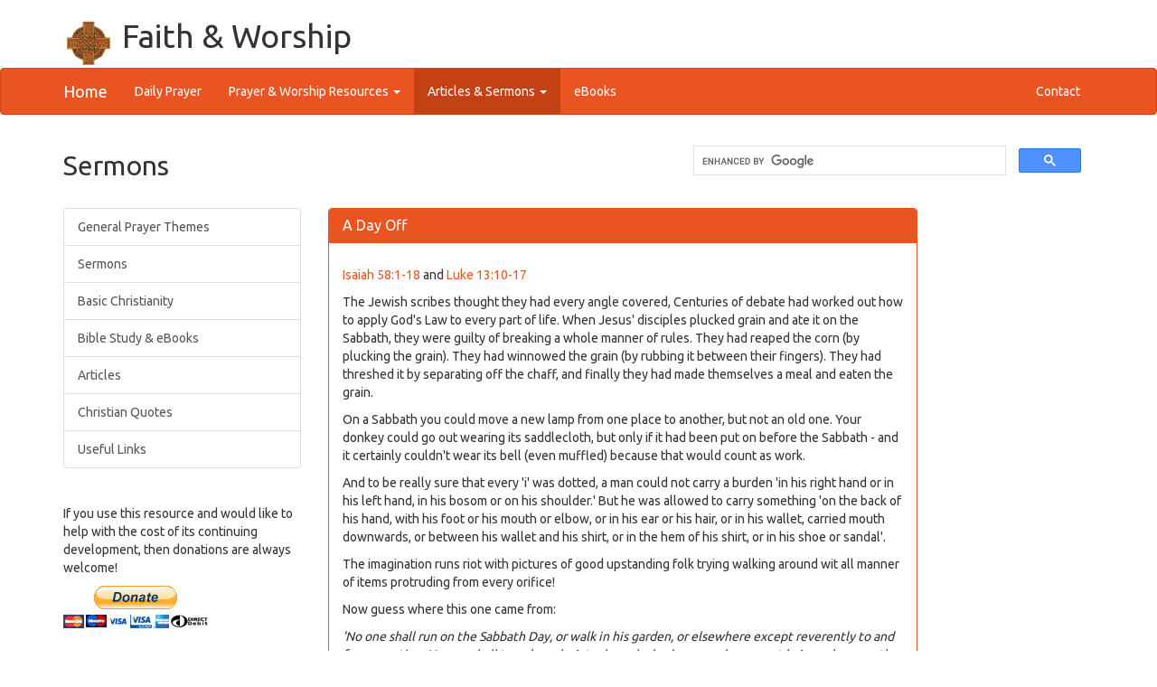

--- FILE ---
content_type: text/html
request_url: https://www.faithandworship.com/Sermons/A_Day_Off.htm
body_size: 8980
content:
<!DOCTYPE html>
<html lang="en">
<head>
	
<!-- Google tag (gtag.js) -->
<script async src="https://www.googletagmanager.com/gtag/js?id=G-H1VR9XCK1H"></script>
<script>
  window.dataLayer = window.dataLayer || [];
  function gtag(){dataLayer.push(arguments);}
  gtag('js', new Date());

  gtag('config', 'G-H1VR9XCK1H');
</script><meta charset="utf-8">
<meta http-equiv="X-UA-Compatible" content="IE=edge">
<meta name="viewport" content="width=device-width, initial-scale=1">
<title>Sermon | A Day Off</title>
   <meta name="Description" content="The Jewish scribes thought they had every angle covered, Centuries of debate had worked out how to apply God's Law to every part of life. When Jesus' disciples plucked grain and ate it on the Sabbath, they were guilty of breaking a whole manner of rules."/>
    <meta name="Keywords" content=" Christian, church, worship, sermon, John Birch"/>
    <meta name="author" content="John Birch"/>
        <meta name="rating" content="general"/>
    <meta name="robots" content="index,follow"/>
    <link rel="shortcut icon" href="../favicon.ico"/>

<!-- Bootstrap -->
<link href="../css/bootstrap.css" rel="stylesheet">
    <link rel="stylesheet" href="file:///C|/Users/Owner/Documents/web/assets/css/bootstrap.min.css">


<!-- HTML5 shim and Respond.js for IE8 support of HTML5 elements and media queries -->
<!-- WARNING: Respond.js doesn't work if you view the page via file:// -->
<!--[if lt IE 9]>
      <script src="https://oss.maxcdn.com/html5shiv/3.7.2/html5shiv.min.js"></script>
      <script src="https://oss.maxcdn.com/respond/1.4.2/respond.min.js"></script>
    <![endif]-->
</head>
<body>
         <div class="bs-component">	<!-- header --> <div class="container"><h1><img src="../Images/logo1.gif" width="55" height="55" alt="Faith & Worship" style="margin-right:10px" class="pull-left  img-responsive"/>
            Faith &amp; Worship</h1>
           
          </div>
	<!-- /header --> 
              <nav class="navbar navbar-default">
                <div class="container">
                  <div class="navbar-header">
                    <button type="button" class="navbar-toggle collapsed" data-toggle="collapse" data-target="#bs-example-navbar-collapse-1">
                      <span class="sr-only">Toggle navigation</span>
                      <span class="icon-bar"></span>
                      <span class="icon-bar"></span>
                      <span class="icon-bar"></span>
                    </button>
                    <a class="navbar-brand" href="../index.htm">Home</a>
                  </div>

                  <div class="collapse navbar-collapse" id="bs-example-navbar-collapse-1">
                    <ul class="nav navbar-nav">
                      <li ><a href="../Christian_Prayers.htm">Daily Prayer <span class="sr-only">(current)</span></a></li>
                                            <li class="dropdown"> <a href="#" class="dropdown-toggle" data-toggle="dropdown" role="button" aria-expanded="false">Prayer &amp; Worship Resources <span class="caret"></span></a>   <ul class="dropdown-menu" role="menu">
                          <li><a href="../prayers.htm">Index of prayer themes</a></li>
							<li class="divider"></li>
                            <li><a href="../blessings_and_benedictions.html">Blessings and benedictions</a></li>
							<li><a href="../mornings-and-evenings.htm">Prayers for morning and evening</a></li>
                            <li><a href="../seasons-of-the-year.htm">The seasons of the year</a></li>
                          <li><a href="../Praying_through_the_Celtic_Year.htm">Praying through the Celtic year</a></li>
                           <li><a href="../Church_Year.htm">The festivals of the Church</a></li>
                           <li><a href="../prayers_Praise.htm">Praise and Adoration </a></li>   <li><a href="../prayers_Repentance.htm">Repentance &amp; confession </a></li>
                           <li><a href="../prayers_Temptation.htm">Prayers about temptation </a></li>
                          <li><a href="../journey-of-faith.htm">The journey of faith</a></li>
                          <li><a href="../living-in-gods-world.htm">Living in God's world</a></li>						<li><a href="../Prayers_comfort_healing.htm">Comfort &amp; reassurance</a></li>
                         <li><a href="../healing_prayers.htm">Healing &amp; wholeness</a></li>   <li><a href="../Prayers_stress.htm">Those who are stressed</a></li>
                          <li><a href="../prayers_mourning.htm">Those who mourn</a></li>
                          <li><a href="../prayers_peace.htm">In times of conflict and disaster</a></li>
                          <li><a href="../prayers_justice.htm">Those looking for justice</a></li>
                          <li><a href="../prayers_refugees.htm">Prayers for refugees</a></li>
                          <li><a href="../Prayer_pictures.htm">Prayer images to share</a></li>
                         
                        </ul>
                      </li>                      <li class="dropdown active">                       <a href="#" class="dropdown-toggle" data-toggle="dropdown" role="button" aria-expanded="false">Articles &amp;  Sermons <span class="caret"></span></a>
                        <ul class="dropdown-menu" role="menu">
                          <li><a href="../Sermons.html">Sermons</a></li>
						<li><a href="../articles.htm">Articles</a></li>
                        <li class="divider"></li>
						<li><a href="../JohnBirch.htm">Author</a></li>
                        <li><a href="../writing_prayers.htm">Writing Prayers</a></li>
                        <li><a href="../Introduction_to_Christianity.htm">Basics of Christianity</a></li>
                        <li><a href="../Christian_Quotes.htm">Christian Quotes</a></li>
                        <li><a href="../links.htm">Useful Links</a></li>
                        </ul>
                      </li>
                       <li><a href="../shop.htm">eBooks</a></li>
                    </ul>
                   
                    <ul class="nav navbar-nav navbar-right">
                      <li><a href="../feedback.htm">Contact</a></li>
                    </ul>
                  </div>
                </div>
              </nav>
            </div>
  <!-- /.container --> 

<div class="container">




 <div class="row">
    <div class="text-left col-sm-7">
      <h2>Sermons</h2>
    <br> </div>
    <div class="text-left col-sm-5"> 		<!-- Search engine --> 
		<script async src="https://cse.google.com/cse.js?cx=35210a13984ac463e">
</script>
<div class="gcse-search"></div>
	   <!-- end of Search engine --></div>
    
      
    </div>
 


  <div class="row">   <div class="text-left col-sm-3 hidden-xs"> 
      
      <div class="list-group table-of-contents"><a class="list-group-item" href="../prayers.htm">General Prayer Themes</a> <a class="list-group-item" href="../Sermons.html">Sermons</a> <a class="list-group-item" href="../Introduction_to_Christianity.htm">Basic Christianity</a> <a class="list-group-item" href="../shop.htm">Bible Study &amp; eBooks</a> <a class="list-group-item" href="../articles.htm">Articles</a><a class="list-group-item" href="../Christian_Quotes.htm">Christian Quotes</a>  <a class="list-group-item" href="../links.htm">Useful Links</a></div><br>
  <p>If you use this resource and would like to help with the cost of its continuing development, then donations are always welcome!</p> <p><form action="https://www.paypal.com/cgi-bin/webscr" method="post" target="_top">
<input type="hidden" name="cmd" value="_s-xclick">
<input type="hidden" name="hosted_button_id" value="XRL7X8DN5T24G">
<input type="image" src="https://www.paypalobjects.com/en_US/GB/i/btn/btn_donateCC_LG.gif" border="0" name="submit" alt="PayPal – The safer, easier way to pay online!">
<img alt="" border="0" src="https://www.paypalobjects.com/en_GB/i/scr/pixel.gif" width="1" height="1">
</form></p><br></div>
    <div class="col-sm-7 text-left"> 

         <!-- panel -->
    <div class = "panel panel-primary">
       <div class = "panel-heading">
         <h3 class="panel-title">A Day Off</h3>
       </div>
   <div class = "panel-body">
  <p> </p>
      <p><a href="http://www.biblegateway.com/passage/?search=Isaiah 58:1-18;&amp;version=31;" target="_blank">Isaiah 
        58:1-18</a> and <a href="https://www.biblegateway.com/passage/?search=Luke+13%3A10-17&amp;version=NIV" target="_blank">Luke 13:10-17</a></p>
      <p>The Jewish scribes thought they had every angle covered, Centuries of 
        debate had worked out how to apply God's Law to every part of life. When 
        Jesus' disciples plucked grain and ate it on the Sabbath, they were guilty 
        of breaking a whole manner of rules. They had reaped the corn (by plucking 
        the grain). They had winnowed the grain (by rubbing it between their fingers). 
        They had threshed it by separating off the chaff, and finally they had 
        made themselves a meal and eaten the grain.</p>
      <p>On a Sabbath you could move a new lamp from one place to another, but 
        not an old one. Your donkey could go out wearing its saddlecloth, but 
        only if it had been put on before the Sabbath - and it certainly couldn't 
        wear its bell (even muffled) because that would count as work.</p>
      <p>And to be really sure that every 'i' was dotted, a man could not carry 
        a burden 'in his right hand or in his left hand, in his bosom or on his 
        shoulder.' But he was allowed to carry something 'on the back of his hand, 
        with his foot or his mouth or elbow, or in his ear or his hair, or in 
        his wallet, carried mouth downwards, or between his wallet and his shirt, 
        or in the hem of his shirt, or in his shoe or sandal'.</p>
      <p>The imagination runs riot with pictures of good upstanding folk trying 
        walking around wit all manner of items protruding from every orifice!</p>
      <p>Now guess where this one came from:</p>
      <p><em>'No one shall run on the Sabbath Day, or walk in his garden, or elsewhere 
        except reverently to and from meeting. No one shall travel, cook victuals, 
        make beds, sweep house, cut hair, or shave on the Sabbath. If any man 
        kiss his wife, or wife her husband on the Lord's Day, the party in fault 
        shall be punished at the discretion of the court of magistrates.'</em></p>
      <p>That was from the early American Code of Connecticut.</p>
      <p>I was talking to an elderly friend not so long ago, and he talked with 
        almost fond remembrance of his childhood where on a Sabbath Day no newspaper 
        would dare to be seen, no work would be tolerated even in the house, where 
        all the preparation for the Sunday meal would have been completed on the 
        Saturday night, and where Chapel, Sunday School, Bible reading, best behaviour 
        and best clothes were the order of the day.</p>
      <p>Isaiah has some interesting things to say about the Sabbath in the passage 
        that we've read, but it's best to put the reading into context first. 
        We're talking about a period in Jewish history of around 500BC, long enough 
        after the period of exile in Babylon for the initial joy at that taste 
        of freedom to have faded and the reality of a hard life back in their 
        own country beginning to set in. There's a certain arrogance running throughout 
        the Old Testament, the people of God assuming that this special relationship 
        somehow means that God is at their beck and call.</p>
      <p>The whole history of the Jewish nation and their relationship with their 
        creator is a roller coaster ride of ups and downs, and here's another 
        of the downers. At the beginning of Chapter 58 we hear them complaining 
        to God - and remember that these are the complaints of an outwardly very 
        religious people.</p>
      <p>They seemed very keen for God to answer their prayers and give them direction, 
        but just weren't getting the answers that they wanted. 'We've fasted,' 
        they moaned. 'Haven't you noticed. We've humbled ourselves, and you haven't 
        even noticed.'</p>
      <p>The prophet answers the complaints head on</p>
      <p>Look, you serve your own interest on your fast-day, and oppress all your 
        workers.</p>
      <p><em><font color="#0000FF">4: Look, you fast only to quarrel and to fight 
        and to strike with a wicked fist. Such fasting as you do today will not 
        make your voice heard on high.</font></em></p>
      <p><font color="#0000FF"><em>5: Is such the fast that I choose, a day to 
        humble oneself? Is it to bow down the head like a bulrush, and to lie 
        in sackcloth and ashes? Will you call this a fast, a day acceptable to 
        the Lord?</em></font></p>
      <p><font color="#0000FF"><em>6: Is not this the fast that I choose: to loose 
        the bonds of injustice, to undo the thongs of the yoke, to let the oppressed 
        go free, and to break every yoke?</em></font></p>
      <p>Then he takes a different tack in verse 9 with the word 'If'</p>
      <p><font color="#0000FF"><em>If you remove the yoke from among you, the 
        pointing of the finger, the speaking of evil,</em></font></p>
      <p><font color="#0000FF"><em>10: if you offer your food to the hungry and 
        satisfy the needs of the afflicted, then your light shall rise in the 
        darkness and your gloom be like the noonday...............</em></font></p>
      <p><font color="#0000FF"><em>13: If you refrain from trampling the Sabbath, 
        from pursuing your own interests on my holy day; if you call the Sabbath 
        a delight and the holy day of the Lord honourable; if you honour it, not 
        going your own ways, serving your own interests, or pursuing your own 
        affairs;</em></font></p>
      <p><font color="#0000FF"><em>14: then you shall take delight in the Lord, 
        and I will make you ride upon the heights of the earth; I will feed you 
        with the heritage of your ancestor Jacob, for the mouth of the Lord has 
        spoken.</em></font></p>
      <p>You get the impression throughout the prophetic books of the Old Testament, 
        that those great men of God who spoke His word so fearlessly to an often 
        stubborn and rebellious nation were thoroughly cheesed off with 'religion' 
        in the sense that it was displayed in the lives of the religious leaders 
        of the day. They saw nothing in it that relected the qualities of their 
        God, and everything in it about power and oppression, status and wealth.</p>
      <p>This was not what the Sabbath was intended to be - a people almost afraid 
        to breath in case they broke one of the Laws, and a ruling Priesthood 
        who could lord it over the ordinary folk and still be seen publicly to 
        be pious, ever so 'umble and very visibly fasting.</p>
      <p>'Get a grip!' says the prophet. 'This is what not what the Sabbath is 
        all about. It's about enjoying God, it's about giving and not taking. 
        It's about sharing the love of God with others rather than imposing your 
        will on them. It's about showing justice and doing good. It's about making 
        the Sabbath different from the other days of the week.'</p>
      <p>And there of course it gets all too contemporary in its message.</p>
      <p>In Luke 13:10-17 Jesus is criticised by the president of the synagogue 
        for healing a woman on the Sabbath. 'Aren't there six days in which work 
        can be done?' He asks the crowd. 'If you want healing come on those days!'</p>
      <p>Jesus replies by using the example of one of the Sabbath laws. 'You care 
        enough for your pack animals that you are allowed to untie an ox or ass 
        and lead them to water for a drink. Yet here's a woman, a daughter of 
        Abraham who's been tethered to illness for eighteen years, and you want 
        her to wait until tomorrow?'</p>
      <p>The Sabbath controversy was a real big issue in Jesus' time. There were 
        those conservatives who wanted to tether it to the strict interpretation 
        of the Law, and the more liberal who wanted more freedom. There are 9 
        Sabbath stories in the Gospels, and of these 6 concern this same issue.</p>
      <p>One commentator says that the reason that the crowd seemed so happy with 
        Jesus' reply was that he was taking a stand against the first century 
        equivalent of a dry Victorian Sunday and its guardians at the Chapel.</p>
      <p>Perhaps a little harsh on our grandparents and their attitude to Sunday, 
        but there is a point here worth considering, based both on the words of 
        the prophet Isaiah and those of Jesus himself.</p>
      <p>The Church has complained for many years that Sundays have become more 
        and more secular in emphasis. Sunday Schools are empty because parents 
        are taking their children to sporting events or going off to Oakwood, 
        the beach or other amusement parks. Leisure activities of all types are 
        targeting the family on both weekend days, and of course it is possible 
        to shop now on Sunday. The emphasis on church attendance and a day gathered 
        round the bible has faded into history.</p>
      <p>How would Isaiah and Jesus view this today, I wonder? Especially as we 
        live in a very secular society.</p>
      <p>Well there's no doubting Jesus' views on the Sabbath. In Mark's Gospel 
        he states that the Sabbath was created for man, not the other way round. 
        It's God's gift to all mankind for rest and blessing.</p>
      <p>His act of compassion in healing the woman, and his disciples eating 
        grain because they were hungry were not acts of lawlessness. They were 
        perfectly in accordance with Jesus' explanation. The Sabbath is not a 
        day filled with 'You shall not...or else!' but as Isaiah points out rather 
        a day filled with 'If you do this...then blessing will follow'</p>
      <p>Suddenly we have a day filled not with negatives but with positives.</p>
      <p>Back to Isaiah</p>
      <p><em><font color="#0000FF">'If you remove the yoke from among you, the 
        pointing of the finger, the speaking of evil,</font></em></p>
      <p><font color="#0000FF"><em>10: if you offer your food to the hungry and 
        satisfy the needs of the afflicted, then your light shall rise in the 
        darkness and your gloom be like the noonday.'</em></font></p>
      <p><font color="#0000FF"><em>Yes, the day needs to be something special, 
        it needs to be different, time set aside for God, for being in his presence</em></font></p>
      <p><font color="#0000FF"><em>'if you honour it, not going your own ways, 
        serving your own interests, or pursuing your own affairs;</em></font></p>
      <p><font color="#0000FF"><em>14: then you shall take delight in the Lord, 
        and I will make you ride upon the heights of the earth'</em></font></p>
      <p>but there also needs to be time for other relationships, for family, 
        for friends and for all those we have contact with. There needs to be 
        time for rest and recreation. Now there's an interesting word 'recreation'. 
        Split it into two and you have 're-creation' and doesn't this somehow 
        speak to us something of the meaning of Sabbath?</p>
      <p>God rested. We need rest, we need to take stock, chill out, take time 
        out from the hustle and bustle of daily life. Our bodies need it, or we 
        end up suffering physically and mentally through the stress of living 
        in such a fast moving world.</p>
      <p>God knew what he was doing when he told mankind it needed a day off in 
        the week. It was for our good, not his!</p>
      <p>And what of all those parents driving their children to swimming, rugby 
        or other sporting activities on the Sabbath. How does God view this?</p>
      <p>I imagine he's a little sad that they're not part of a worshipping fellowship. 
        But I also think he'll be happy that they are doing things as a family, 
        developing relationships between parent and child, enjoying quality time 
        spent together which is not always possible through the week.</p>
      <p>They will be blessed by doing that. Isaiah makes that plain.</p>
      <p>Perhaps it's not them but the Church that needs to change, to relearn 
        the meaning of the Sabbath. To stop being so judgmental, and to start 
        showing more love. Because the world still sees the Sabbath in terms of 
        the Victorian Chapel, and 'thou shall not'.</p>
      <p>It plainly can't relate to that idea.</p>
      <p>Perhaps we need to show by our lives that the Sabbath is not about adherence 
        to rules, but simply a response of faith lived out in our lives. We receive 
        God's blessing of the Sabbath because of God's love for us, and we share 
        that love just as Jesus did when he healed the woman without any worries 
        that this might be frowned upon. The world may never understand the Church 
        but it can understand and relate to love.</p>
      <p>&nbsp;</p></div>
</div>
     <!-- /panel -->
    
    </div>
    <div class="col-sm-2 text-left">
     


<p></p>

		<p>

<script async src="https://pagead2.googlesyndication.com/pagead/js/adsbygoogle.js?client=ca-pub-3942070543554825"
     crossorigin="anonymous"></script>
<!-- responsive square -->
<ins class="adsbygoogle"
     style="display:block"
     data-ad-client="ca-pub-3942070543554825"
     data-ad-slot="5415872380"
     data-ad-format="auto"
     data-full-width-responsive="true"></ins>
<script>
     (adsbygoogle = window.adsbygoogle || []).push({});
</script>

		</p>

</div>
  </div>
  
    <hr>
  <div class="row">
  <div class="text-center col-sm-3 ">

  <a href="https://www.facebook.com/faithandworship/" target="_blank"><img src="../Images/badgefacebook.png" alt="find us on FaceBook" width="140" height="66" class="img-responsive"></a></div>
    <div class="text-center col-sm-9 "><p>Copyright © John Birch  &middot; Prayers written by the author may be copied freely for worship.  If reproduced anywhere else please include acknowledgement to the author/website &nbsp;&middot; &nbsp;<a href="https://www.faithandworship.com/Privacy.htm">Privacy Policy</a> </p>
    </div>
  </div>
  <hr>

<!-- jQuery (necessary for Bootstrap's JavaScript plugins) --> 
<script src="../js/jquery-1.11.2.min.js"></script>

<!-- Include all compiled plugins (below), or include individual files as needed --> 
<script src="../js/bootstrap.js"></script>
</div>







</body>
</html>


--- FILE ---
content_type: text/html; charset=utf-8
request_url: https://www.google.com/recaptcha/api2/aframe
body_size: 114
content:
<!DOCTYPE HTML><html><head><meta http-equiv="content-type" content="text/html; charset=UTF-8"></head><body><script nonce="ufYbF3YuW4xUYamOS08RLA">/** Anti-fraud and anti-abuse applications only. See google.com/recaptcha */ try{var clients={'sodar':'https://pagead2.googlesyndication.com/pagead/sodar?'};window.addEventListener("message",function(a){try{if(a.source===window.parent){var b=JSON.parse(a.data);var c=clients[b['id']];if(c){var d=document.createElement('img');d.src=c+b['params']+'&rc='+(localStorage.getItem("rc::a")?sessionStorage.getItem("rc::b"):"");window.document.body.appendChild(d);sessionStorage.setItem("rc::e",parseInt(sessionStorage.getItem("rc::e")||0)+1);localStorage.setItem("rc::h",'1768616100887');}}}catch(b){}});window.parent.postMessage("_grecaptcha_ready", "*");}catch(b){}</script></body></html>